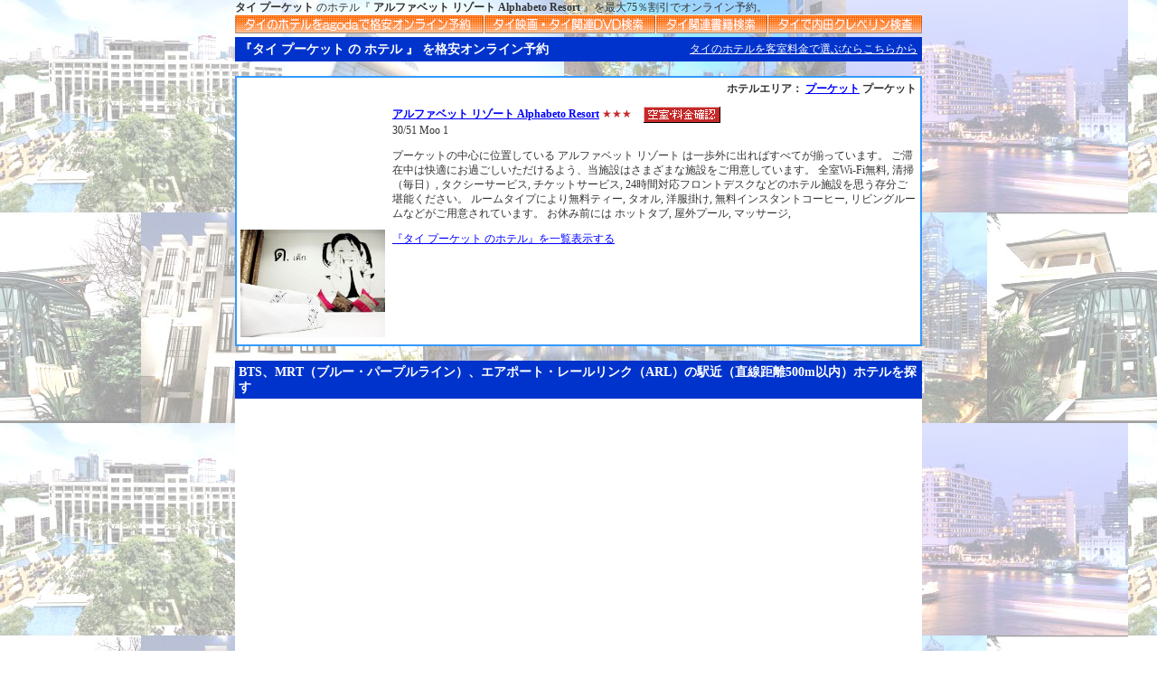

--- FILE ---
content_type: text/html; charset=UTF-8
request_url: https://hotel.amazingthailand.jp/index.html?ID=339529
body_size: 12284
content:
<!DOCTYPE HTML>
<html>
<head>
<BASE href="https://hotel.amazingthailand.jp/j-concierge/">
<meta charset="utf-8">
<META name="description" content="タイ プーケット プーケット のホテル『 アルファベット リゾート  Alphabeto Resort 』を割引価格でオンライン予約。24時間空室確認。即座に確定。">
<META name="keywords" content="アルファベット リゾート  Alphabeto Resort,ホテル予約,タイ,バンコク,チェンマイ,プーケット,パタヤ,旅行,観光,ロングステイ,予約,格安,低料金,安価">
<title>タイ宿ナビ『アルファベット リゾート  Alphabeto Resort』プーケット プーケットの ホテル | Hotel.AmazingThailand.jp</title>
<STYLE type="text/css">
<!--
.text10 {
	line-height: 140%;
	font-size: 10px;
	color: #333333;
}
.text12 {
	line-height: 140%;
	font-size: 12px;
	color: #333333;
}
.HotelClub {
	width: 760px;
	height: 500px;
	border: none;
}
.text121 {
	line-height: 140%;
	font-size: 12px;
	color: #333333;
}
.style1 {
	color: #FF0000;
	font-weight: bold;
}
.style3 {
	color: #0000FF;
	font-weight: bold;
}
.contents {
	width: 760px;
	margin: 0 auto;
}
-->
</STYLE>
<SCRIPT language="JavaScript" type="text/javascript">
<!--
function MM_preloadImages() { //v3.0
  var d=document; if(d.images){ if(!d.MM_p) d.MM_p=new Array();
    var i,j=d.MM_p.length,a=MM_preloadImages.arguments; for(i=0; i<a.length; i++)
    if (a[i].indexOf("#")!=0){ d.MM_p[j]=new Image; d.MM_p[j++].src=a[i];}}
}

function MM_swapImgRestore() { //v3.0
  var i,x,a=document.MM_sr; for(i=0;a&&i<a.length&&(x=a[i])&&x.oSrc;i++) x.src=x.oSrc;
}

function MM_findObj(n, d) { //v4.01
  var p,i,x;  if(!d) d=document; if((p=n.indexOf("?"))>0&&parent.frames.length) {
    d=parent.frames[n.substring(p+1)].document; n=n.substring(0,p);}
  if(!(x=d[n])&&d.all) x=d.all[n]; for (i=0;!x&&i<d.forms.length;i++) x=d.forms[i][n];
  for(i=0;!x&&d.layers&&i<d.layers.length;i++) x=MM_findObj(n,d.layers[i].document);
  if(!x && d.getElementById) x=d.getElementById(n); return x;
}

function MM_swapImage() { //v3.0
  var i,j=0,x,a=MM_swapImage.arguments; document.MM_sr=new Array; for(i=0;i<(a.length-2);i+=3)
   if ((x=MM_findObj(a[i]))!=null){document.MM_sr[j++]=x; if(!x.oSrc) x.oSrc=x.src; x.src=a[i+2];}
}
//-->
</SCRIPT>

<!-- Add the following three tags inside head -->
<meta itemprop="name" content="AmazingThailand.jp">
<meta itemprop="description" content="AmazingThailand.jpは、タイでのご旅行やビジネスにお役に立てるよう、タイ王国に関する様々な情報を収集・提供しているサイトです。">
<!-- Global site tag (gtag.js) - Google Analytics -->
<script async src="https://www.googletagmanager.com/gtag/js?id=UA-21871836-2"></script>
<script>
  window.dataLayer = window.dataLayer || [];
  function gtag(){dataLayer.push(arguments);}
  gtag('js', new Date());

  gtag('config', 'UA-21871836-2');
</script>
<script data-ad-client="ca-pub-5111175715125335" async src="https://pagead2.googlesyndication.com/pagead/js/adsbygoogle.js"></script>
</head>
<body bgcolor="#FFFFFF" text="#333333" link="#0000FF" vlink="#0099FF" alink="#33FFFF" leftmargin="0" topmargin="0" marginwidth="0" marginheight="0" background="https://hotel.amazingthailand.jp/j-concierge/images/hotel_bg.jpg">
<div class="contents">
  <DIV align="center" class="text12">
    <TABLE width="760" border="0" cellpadding="0" cellspacing="0" class="text12">
      <TR>
        <TD>          <strong>タイ プーケット </strong>のホテル『 <STRONG>アルファベット リゾート  Alphabeto Resort</STRONG> 』を最大75％割引でオンライン予約。
          </TD>
      </TR>
    </TABLE>
    <TABLE WIDTH=760 BORDER=0 CELLPADDING=0 CELLSPACING=0>
      <TR>
        <TD><A HREF="https://hotel.amazingthailand.jp/" title="タイ バンコク ホテル サービス・アパートメント 格安 予約" onMouseOver="MM_swapImage('Hotel','','/images/menu2006_01-over.gif',1)" onMouseOut="MM_swapImgRestore()"> <IMG SRC="/images/menu2006_01.gif" alt="タイ バンコク ホテル サービス・アパートメント 格安 予約" NAME="Hotel" HEIGHT=21 BORDER=0 id="Hotel"></A></TD>
        <TD><A HREF="https://dvd.amazingthailand.jp/" title="タイ映画 タイDVD＆ビデオ データベース" onMouseOver="MM_swapImage('Movie','','/images/menu2006_02-over.gif',1)" onMouseOut="MM_swapImgRestore()"> <IMG SRC="/images/menu2006_02.gif" alt="タイ映画 タイDVD＆ビデオを徹底的にかき集めてみました" NAME="Movie" HEIGHT=21 BORDER=0 id="Movie"></A></TD>
        <TD><A HREF="https://books.amazingthailand.jp/" title="タイ関連の本のデータベース：タイ文学 タイが舞台 タイ旅行ガイド タイ語会話" onMouseOver="MM_swapImage('Book','','/images/menu2006_03-over.gif',1)" onMouseOut="MM_swapImgRestore()"> <IMG SRC="/images/menu2006_03.gif" alt="タイ文学 タイが舞台の本 タイ関連の本 タイ旅行ガイド :: タイ観光・就職の前に必読！" NAME="Book" HEIGHT=21 BORDER=0 id="Book"></A></TD>
        <TD><A HREF="https://adc-japan.com/uk/" title="日本を代表する適性検査「内田クレペリン検査」がタイでもご利用いただけます" onMouseOver="MM_swapImage('UK','','/images/menu2006_04-over.gif',1)" onMouseOut="MM_swapImgRestore()"><IMG SRC="/images/menu2006_04.gif" alt="日本を代表する適性検査「内田クレペリン検査」がタイでもご利用いただけます" NAME="UK" HEIGHT=21 BORDER=0 id="UK"></A></TD>
      </TR>
    </TABLE>
        <TABLE width="760"  border="0" cellpadding="1" cellspacing="0" bgcolor="#0033CC">
      <TR>
        <TD><TABLE width="100%"  border="0" cellpadding="2" cellspacing="2">
            <TR>
              <TD align="left"><H3 style="display:inline;"><FONT color="#FFFFFF">『タイ
                  プーケット の ホテル                  』 を格安オンライン予約 </FONT></H3></TD>
              <TD align="right" class="text12"><A href="https://hotel.amazingthailand.jp/hotel.html"><FONT color="#FFFFFF">タイのホテルを客室料金で選ぶならこちらから</FONT></A></TD>
            </TR>
          </TABLE></TD>
      </TR>
    </TABLE>
    <BR>
        <TABLE width="760"  border="0" cellpadding="2" cellspacing="0" bgcolor="#3399FF">
      <TR>
        <TD><TABLE width="100%"  border="0" cellpadding="4" cellspacing="0" bgcolor="#FFFFFF" class="text12">
            <TR valign="top">
              <TD width="160" align="left"><A href="https://www.agoda.com/partners/partnersearch.aspx?hid=339529&cid=1512473" rel="nofollow" target="_blank" title="アルファベット リゾート  Alphabeto Resort の空室を確認して予約する"><IMG src="https://pix5.agoda.net/hotelimages/339/339529/339529_15011717330024666038.jpg?s=312x" alt="アルファベット リゾート  Alphabeto Resort" width="160" border="0"><BR>
                <IMG src="https://pix3.agoda.net/hotelimages/339/339529/339529_14040823580019009440.jpg?s=312x" alt="アルファベット リゾート  Alphabeto Resort" width="160" border="0"></A></TD>
              <TD align="left"><DIV align="right"><STRONG>ホテルエリア：
                                    <A href="https://hotel.amazingthailand.jp/index.html?city=16056">プーケット</A>
                  プーケット                  </STRONG></DIV>
                <P><STRONG><A href="https://www.agoda.com/partners/partnersearch.aspx?hid=339529&cid=1512473" rel="nofollow" target="_blank" title="アルファベット リゾート  Alphabeto Resort の空室を確認して予約する">アルファベット リゾート </A> <A href="https://www.agoda.com/partners/partnersearch.aspx?hid=339529&cid=1512473" rel="nofollow" target="_blank" title="アルファベット リゾート  Alphabeto Resort の空室を確認して予約する">Alphabeto Resort</A></STRONG> <FONT color="#C62929">
                  ★★★                  </FONT><A href="https://www.agoda.com/partners/partnersearch.aspx?hid=339529&cid=1512473" rel="nofollow" target="_blank"><IMG src="https://hotel.amazingthailand.jp/j-concierge/images/hotel_rate.gif" alt="タイ ホテル 格安 オンライン 予約" width="85" height="18" hspace="10" border="0" align="absmiddle"></A><BR>
                  30/51 Moo 1                 
                <P> プーケットの中心に位置している アルファベット リゾート は一歩外に出ればすべてが揃っています。 ご滞在中は快適にお過ごしいただけるよう、当施設はさまざまな施設をご用意しています。 全室Wi-Fi無料, 清掃（毎日）, タクシーサービス, チケットサービス, 24時間対応フロントデスクなどのホテル施設を思う存分ご堪能ください。 ルームタイプにより無料ティー, タオル, 洋服掛け, 無料インスタントコーヒー, リビングルームなどがご用意されています。 お休み前には ホットタブ, 屋外プール, マッサージ, </P>
                <P><A href="https://hotel.amazingthailand.jp/index.html?city=16056">『タイ
                  プーケット                  のホテル』を一覧表示する</A></P></TD>
            </TR>
          </TABLE></TD>
      </TR>
    </TABLE>
    <br>
            <table width="760" border="0" cellspacing="0" cellpadding="0" bgcolor="#FFFFFF">
      <tr>
        <td colspan="7" bgcolor="#0033CC"><TABLE  border="0" cellpadding="2" cellspacing="2">
            <TR>
              <TD><H3 style="display:inline;"><FONT color="#FFFFFF">BTS、MRT（ブルー・パープルライン）、エアポート・レールリンク（ARL）の駅近（直線距離500m以内）ホテルを探す</FONT></H3></TD>
            </TR>
          </TABLE></TD>
      </TR>
      <tr>
        <td colspan="7" align="center"><img id="image1" src="/images/bangkok-routemap2022.png" alt="バンコク地図 タイ電車路線マップ ： 高架鉄道 BTS 地下鉄 MRT スワンナプーム空港特急 エアポート・リンク" width="740" height="513" class=”scale-img”></TD>
      </TR>
      <tr>
        <td valign="top" nowrap bgcolor="#FFFFCC"><p><img src="https://hotel.amazingthailand.jp/j-concierge/images/bts.gif" alt="BTS スカイトレイン 高架鉄道 スクンビット線" width="16" height="16" align="absmiddle"><strong><font color="#FF0000">BTSスクンビット線</font></strong></p>
          <p>
            <img height=9 src="https://hotel.amazingthailand.jp/j-concierge/images/arrow.gif" width=12><a href="https://hotel.amazingthailand.jp/index.html?station=334" title="『タイ バンコク クーコット駅 周辺』のホテル">クーコット駅                        </a><br>
            <img height=9 src="https://hotel.amazingthailand.jp/j-concierge/images/arrow.gif" width=12><a href="https://hotel.amazingthailand.jp/index.html?station=333" title="『タイ バンコク イェークコーポーオー駅 周辺』のホテル">イェークコーポーオー駅                        </a><br>
            <img height=9 src="https://hotel.amazingthailand.jp/j-concierge/images/arrow.gif" width=12><a href="https://hotel.amazingthailand.jp/index.html?station=332" title="『タイ バンコク 空軍博物館駅 周辺』のホテル">空軍博物館駅                        </a><br>
            <img height=9 src="https://hotel.amazingthailand.jp/j-concierge/images/arrow.gif" width=12><a href="https://hotel.amazingthailand.jp/index.html?station=331" title="『タイ バンコク プーミポンアドゥンヤデート病院駅 周辺』のホテル">プーミポンアドゥンヤデート病院駅                        </a><br>
            <img height=9 src="https://hotel.amazingthailand.jp/j-concierge/images/arrow.gif" width=12><a href="https://hotel.amazingthailand.jp/index.html?station=330" title="『タイ バンコク サパーンマイ駅 周辺』のホテル">サパーンマイ駅            (8)            </a><br>
            <img height=9 src="https://hotel.amazingthailand.jp/j-concierge/images/arrow.gif" width=12><a href="https://hotel.amazingthailand.jp/index.html?station=329" title="『タイ バンコク サーイユット駅 周辺』のホテル">サーイユット駅            (5)            </a><br>
            <img height=9 src="https://hotel.amazingthailand.jp/j-concierge/images/arrow.gif" width=12><a href="https://hotel.amazingthailand.jp/index.html?station=328" title="『タイ バンコク パホンヨーティン59駅 周辺』のホテル">パホンヨーティン59駅                        </a><br>
            <img height=9 src="https://hotel.amazingthailand.jp/j-concierge/images/arrow.gif" width=12><a href="https://hotel.amazingthailand.jp/index.html?station=327" title="『タイ バンコク ワットプラシーマハタート駅 周辺』のホテル">ワットプラシーマハタート駅                        </a><br>
            <img height=9 src="https://hotel.amazingthailand.jp/j-concierge/images/arrow.gif" width=12><a href="https://hotel.amazingthailand.jp/index.html?station=326" title="『タイ バンコク 第11歩兵連隊駅 周辺』のホテル">第11歩兵連隊駅            (1)            </a><br>
            <img height=9 src="https://hotel.amazingthailand.jp/j-concierge/images/arrow.gif" width=12><a href="https://hotel.amazingthailand.jp/index.html?station=325" title="『タイ バンコク バーンブア駅 周辺』のホテル">バーンブア駅            (2)            </a><br>
            <img height=9 src="https://hotel.amazingthailand.jp/j-concierge/images/arrow.gif" width=12><a href="https://hotel.amazingthailand.jp/index.html?station=324" title="『タイ バンコク 森林局駅 周辺』のホテル">森林局駅            (1)            </a><br>
            <img height=9 src="https://hotel.amazingthailand.jp/j-concierge/images/arrow.gif" width=12><a href="https://hotel.amazingthailand.jp/index.html?station=323" title="『タイ バンコク カセサート大学駅 周辺』のホテル">カセサート大学駅            (2)            </a><br>
            <img height=9 src="https://hotel.amazingthailand.jp/j-concierge/images/arrow.gif" width=12><a href="https://hotel.amazingthailand.jp/index.html?station=322" title="『タイ バンコク セーナーニコム駅 周辺』のホテル">セーナーニコム駅            (3)            </a><br>
            <img height=9 src="https://hotel.amazingthailand.jp/j-concierge/images/arrow.gif" width=12><a href="https://hotel.amazingthailand.jp/index.html?station=321" title="『タイ バンコク ラチャヨーティン駅 周辺』のホテル">ラチャヨーティン駅            (5)            </a><br>
            <img height=9 src="https://hotel.amazingthailand.jp/j-concierge/images/arrow.gif" width=12><a href="https://hotel.amazingthailand.jp/index.html?station=320" title="『タイ バンコク パホンヨーティン24駅 周辺』のホテル">パホンヨーティン24駅            (8)            </a><br>
            <img height=9 src="https://hotel.amazingthailand.jp/j-concierge/images/arrow.gif" width=12><a href="https://hotel.amazingthailand.jp/index.html?station=319" title="『タイ バンコク ハーイェーク・ラプラオ駅 周辺』のホテル">ハーイェーク・ラプラオ駅            (3)            </a><br>
          <img height=9 src="https://hotel.amazingthailand.jp/j-concierge/images/arrow.gif" width=12><a href="https://hotel.amazingthailand.jp/index.html?station=1" title="『タイ バンコク  周辺』のホテル">モーチット駅
            (10)            <img src="https://hotel.amazingthailand.jp/j-concierge/images/mrt-s.gif" alt="MRT 地下鉄 チャルーム・ラッチャモンコン線" width="29" height="12" border="0" align="absmiddle"></a>乗り換え<br>
            <img height=9 src="https://hotel.amazingthailand.jp/j-concierge/images/arrow.gif" width=12><a href="https://hotel.amazingthailand.jp/index.html?station=2" title="『タイ バンコク サパーンクワーイ駅 周辺』のホテル">サパーンクワーイ駅
            (27)            </a><br>
            <img height=9 src="https://hotel.amazingthailand.jp/j-concierge/images/arrow.gif" width=12><a href="https://hotel.amazingthailand.jp/index.html?station=4" title="『タイ バンコク アーリー駅 周辺』のホテル">アーリー駅
            (15)            </a><br>
            <img height=9 src="https://hotel.amazingthailand.jp/j-concierge/images/arrow.gif" width=12><a href="https://hotel.amazingthailand.jp/index.html?station=5" title="『タイ バンコク サナームパオ駅 周辺』のホテル">サナームパオ駅
            (15)            </a><br>
            <img height=9 src="https://hotel.amazingthailand.jp/j-concierge/images/arrow.gif" width=12><a href="https://hotel.amazingthailand.jp/index.html?station=6" title="『タイ バンコク ビクトリーモニュメント駅 周辺』のホテル">ビクトリーモニュメント駅
            (13)            </a><br>
            <img height=9 src="https://hotel.amazingthailand.jp/j-concierge/images/arrow.gif" width=12><a href="https://hotel.amazingthailand.jp/index.html?station=7" title="『タイ バンコク パヤータイ駅 周辺』のホテル">パヤータイ駅
            (37)            </a><br>
            <img height=9 src="https://hotel.amazingthailand.jp/j-concierge/images/arrow.gif" width=12><a href="https://hotel.amazingthailand.jp/index.html?station=8" title="『タイ バンコク ラーチャテーウィー駅 周辺』のホテル">ラーチャテーウィー駅
            (56)            </a><br>
            <img height=9 src="https://hotel.amazingthailand.jp/j-concierge/images/arrow.gif" width=12><a href="https://hotel.amazingthailand.jp/index.html?station=9" title="『タイ バンコク サイアム駅 周辺』のホテル">サヤーム駅
            (3)            </a><img src="https://hotel.amazingthailand.jp/j-concierge/images/bts-s.gif" alt="BTS スカイトレイン 高架鉄道 シーロム線" width="12" height="12" border="0" align="absmiddle">乗り換え<br>
            <img height=9 src="https://hotel.amazingthailand.jp/j-concierge/images/arrow.gif" width=12><a href="https://hotel.amazingthailand.jp/index.html?station=10" title="『タイ バンコク チットロム駅 周辺』のホテル">チットロム駅
            (20)            </a><br>
            <img height=9 src="https://hotel.amazingthailand.jp/j-concierge/images/arrow.gif" width=12><a href="https://hotel.amazingthailand.jp/index.html?station=11" title="『タイ バンコク プルンチット駅 周辺』のホテル">プルンチット駅
            (51)            </a><br>
            <img height=9 src="https://hotel.amazingthailand.jp/j-concierge/images/arrow.gif" width=12><a href="https://hotel.amazingthailand.jp/index.html?station=12" title="『タイ バンコク ナナ駅 周辺』のホテル">ナーナー駅
            (186)            </a><br>
            <img height=9 src="https://hotel.amazingthailand.jp/j-concierge/images/arrow.gif" width=12><a href="https://hotel.amazingthailand.jp/index.html?station=13" title="『タイ バンコク アソーク駅 周辺』のホテル">アソーク駅
            (124)            </a><img src="https://hotel.amazingthailand.jp/j-concierge/images/mrt-s.gif" alt="MRT 地下鉄 チャルーム・ラッチャモンコン線" width="29" height="12" border="0" align="absmiddle" title="『タイ バンコク  周辺』のホテル">乗り換え<br>
            <img height=9 src="https://hotel.amazingthailand.jp/j-concierge/images/arrow.gif" width=12><a href="https://hotel.amazingthailand.jp/index.html?station=14" title="『タイ バンコク プロンポン駅 周辺』のホテル">プローンポン駅
            (50)            </a><br>
            <img height=9 src="https://hotel.amazingthailand.jp/j-concierge/images/arrow.gif" width=12><a href="https://hotel.amazingthailand.jp/index.html?station=15" title="『タイ バンコク トーンロー駅 周辺』のホテル">トーンロー駅
            (40)            </a><br>
            <img height=9 src="https://hotel.amazingthailand.jp/j-concierge/images/arrow.gif" width=12><a href="https://hotel.amazingthailand.jp/index.html?station=16" title="『タイ バンコク エカマイ駅 周辺』のホテル">エーカマイ駅
            (32)            </a><br>
            <img height=9 src="https://hotel.amazingthailand.jp/j-concierge/images/arrow.gif" width=12><a href="https://hotel.amazingthailand.jp/index.html?station=17" title="『タイ バンコク プラカノン駅 周辺』のホテル">プラカノン駅
            (32)            </a><br>
            <img height=9 src="https://hotel.amazingthailand.jp/j-concierge/images/arrow.gif" width=12><a href="https://hotel.amazingthailand.jp/index.html?station=18" title="『タイ バンコク オンヌット駅 周辺』のホテル">オーンヌット駅
            (40)            </a><br>
            <img src="https://hotel.amazingthailand.jp/j-concierge/images/arrow.gif" alt="バンコク 高架鉄道 BTSスクンビット線" width=12 height=9><a href="https://hotel.amazingthailand.jp/index.html?station=301" title="『タイ バンコク バーンチャーク駅 周辺』のホテル">バーンチャーク駅
            (14)            </a> <br>
            <img src="https://hotel.amazingthailand.jp/j-concierge/images/arrow.gif" alt="バンコク 高架鉄道 BTSスクンビット線" width=12 height=9><a href="https://hotel.amazingthailand.jp/index.html?station=302" title="『タイ バンコク プンナウィティ駅 周辺』のホテル">プンナウィティ駅
            (16)            </a> <br>
            <img src="https://hotel.amazingthailand.jp/j-concierge/images/arrow.gif" alt="バンコク 高架鉄道 BTSスクンビット線" width=12 height=9><a href="https://hotel.amazingthailand.jp/index.html?station=303" title="『タイ バンコク ウドムスック駅 周辺』のホテル">ウドムスック駅
            (20)            </a><br>
            <img src="https://hotel.amazingthailand.jp/j-concierge/images/arrow.gif" alt="バンコク 高架鉄道 BTSスクンビット線" width=12 height=9><a href="https://hotel.amazingthailand.jp/index.html?station=304" title="『タイ バンコク バーンナー駅 周辺』のホテル">バーンナー駅
            (9)            </a><br>
            <img src="https://hotel.amazingthailand.jp/j-concierge/images/arrow.gif" alt="バンコク 高架鉄道 BTSスクンビット線" width=12 height=9><a href="https://hotel.amazingthailand.jp/index.html?station=305" title="『タイ バンコク ベーリン駅 周辺』のホテル">ベーリン駅
            (7)            </a><br>
            <img src="https://hotel.amazingthailand.jp/j-concierge/images/arrow.gif" alt="バンコク 高架鉄道 BTSスクンビット線" width=12 height=9><a href="https://hotel.amazingthailand.jp/index.html?station=306" title="『タイ バンコク ベーリン駅 周辺』のホテル">サムローン駅
            (1)            </a><br>
            <img height=9 src="https://hotel.amazingthailand.jp/j-concierge/images/arrow.gif" width=12><a href="https://hotel.amazingthailand.jp/index.html?station=307" title="『タイ バンコク プージャオ駅 周辺』のホテル">プージャオ駅            (10)            </a><br>
            <img height=9 src="https://hotel.amazingthailand.jp/j-concierge/images/arrow.gif" width=12><a href="https://hotel.amazingthailand.jp/index.html?station=308" title="『タイ バンコク チャーン・エラワン駅 周辺』のホテル">チャーン・エラワン駅            (2)            </a><br>
            <img height=9 src="https://hotel.amazingthailand.jp/j-concierge/images/arrow.gif" width=12><a href="https://hotel.amazingthailand.jp/index.html?station=309" title="『タイ バンコク ロングリアンナーイルーア駅 周辺』のホテル">ロングリアンナーイルーア駅            (13)            </a><br>
            <img height=9 src="https://hotel.amazingthailand.jp/j-concierge/images/arrow.gif" width=12><a href="https://hotel.amazingthailand.jp/index.html?station=310" title="『タイ バンコク パークナーム駅 周辺』のホテル">パークナーム駅            (10)            </a><br>
            <img height=9 src="https://hotel.amazingthailand.jp/j-concierge/images/arrow.gif" width=12><a href="https://hotel.amazingthailand.jp/index.html?station=311" title="『タイ バンコク シーナカリン駅 周辺』のホテル">シーナカリン駅                        </a><br>
            <img height=9 src="https://hotel.amazingthailand.jp/j-concierge/images/arrow.gif" width=12><a href="https://hotel.amazingthailand.jp/index.html?station=312" title="『タイ バンコク プレークサー駅 周辺』のホテル">プレークサー駅                        </a><br>
            <img height=9 src="https://hotel.amazingthailand.jp/j-concierge/images/arrow.gif" width=12><a href="https://hotel.amazingthailand.jp/index.html?station=313" title="『タイ バンコク サーイルワット駅 周辺』のホテル">サーイルワット駅                        </a><br>
        <img height=9 src="https://hotel.amazingthailand.jp/j-concierge/images/arrow.gif" width=12><a href="https://hotel.amazingthailand.jp/index.html?station=314" title="『タイ バンコク ケーハ駅 周辺』のホテル">ケーハ駅                        </a></p></td>
        <td width="10" valign="top">&nbsp;</td>
        <td valign="top" nowrap bgcolor="#FFFFCC"><P><img src="https://hotel.amazingthailand.jp/j-concierge/images/bts.gif" alt="BTS スカイトレイン 高架鉄道 シーロム線" width="16" height="16" align="absmiddle"><strong><font color="#FF0000">BTSシーロム線</font></strong></P>
          <p><img src="https://hotel.amazingthailand.jp/j-concierge/images/arrow.gif" alt="" width=12 height=9><a href="https://hotel.amazingthailand.jp/index.html?station=19" title="『タイ バンコク ナショナルスタジアム駅 周辺』のホテル">ナショナルスタジアム駅
            (24)            </a><br>
            <img src="https://hotel.amazingthailand.jp/j-concierge/images/arrow.gif" alt="" width=12 height=9><a href="https://hotel.amazingthailand.jp/index.html?station=9" title="『タイ バンコク サイアム駅 周辺』のホテル">サヤーム駅
              (3)              </a><img src="https://hotel.amazingthailand.jp/j-concierge/images/bts-s.gif" alt="BTS スカイトレイン 高架鉄道 スクンビット線" width="12" height="12" border="0" align="absmiddle">乗り換え<br>
            <img src="https://hotel.amazingthailand.jp/j-concierge/images/arrow.gif" alt="" width=12 height=9><a href="https://hotel.amazingthailand.jp/index.html?station=20" title="『タイ バンコク ラーチャダムリ駅 周辺』のホテル">ラーチャダムリ駅
              (16)              </a><br>
            <img src="https://hotel.amazingthailand.jp/j-concierge/images/arrow.gif" alt="" width=12 height=9><a href="https://hotel.amazingthailand.jp/index.html?station=21" title="『タイ バンコク サラデーン駅 周辺』のホテル">サラデーン駅
              (53)              </a><img src="https://hotel.amazingthailand.jp/j-concierge/images/mrt-s.gif" alt="MRT 地下鉄 チャルーム・ラッチャモンコン線" width="29" height="12" border="0" align="absmiddle">乗り換え<br>
            <img src="https://hotel.amazingthailand.jp/j-concierge/images/arrow.gif" alt="" width=12 height=9><a href="https://hotel.amazingthailand.jp/index.html?station=22" title="『タイ バンコク チョンノンシー駅 周辺』のホテル">チョンノンシー駅
              (48)              </a><img src="images/BRT_logo.gif" width="16" height="16" alt="BRT">乗り換え<br>
            <img src="https://hotel.amazingthailand.jp/j-concierge/images/arrow.gif" alt="" width=12 height=9><a href="https://hotel.amazingthailand.jp/index.html?station=23" title="『タイ バンコク セントルイス駅 周辺』のホテル">セントルイス駅
              (33)              </a><br>
            <img src="https://hotel.amazingthailand.jp/j-concierge/images/arrow.gif" alt="" width=12 height=9><a href="https://hotel.amazingthailand.jp/index.html?station=24" title="『タイ バンコク スラサック駅 周辺』のホテル">スラサック駅
              (27)              </a><br>
            <img src="https://hotel.amazingthailand.jp/j-concierge/images/arrow.gif" alt="" width=12 height=9><a href="https://hotel.amazingthailand.jp/index.html?station=25" title="『タイ バンコク サパーンタクシン駅 周辺』のホテル">サパーンタークシン駅
              (18)              </a><br>
            <img src="https://hotel.amazingthailand.jp/j-concierge/images/arrow.gif" alt="" width=12 height=9><a href="https://hotel.amazingthailand.jp/index.html?station=26" title="『タイ バンコク クルン・トンブリー駅 周辺』のホテル">クルントンブリー駅
              (40)              </a>ゴールドLINE乗り換え<br>
            <img src="https://hotel.amazingthailand.jp/j-concierge/images/arrow.gif" alt="" width=12 height=9><a href="https://hotel.amazingthailand.jp/index.html?station=27" title="『タイ バンコク ウォンウィアンヤイ駅 周辺』のホテル">ウォンウィアンヤイ駅
              (6)              </a><br>
            <img src="https://hotel.amazingthailand.jp/j-concierge/images/arrow.gif" alt="バンコク 高架鉄道 BTSシーロム線" width=12 height=9><a href="https://hotel.amazingthailand.jp/index.html?station=28" title="『タイ バンコク ポーニミット駅 周辺』のホテル">ポーニミット駅
              (3)              </a><br>
            <img src="https://hotel.amazingthailand.jp/j-concierge/images/arrow.gif" alt="バンコク 高架鉄道 BTSシーロム線" width=12 height=9><a href="https://hotel.amazingthailand.jp/index.html?station=29" title="『タイ バンコク タラートプルー駅 周辺』のホテル">タラートプルー駅
              (8)              </a><img src="images/BRT_logo.gif" width="16" height="16" alt="BRT">乗り換え<br>
            <img src="https://hotel.amazingthailand.jp/j-concierge/images/arrow.gif" alt="バンコク 高架鉄道 BTSシーロム線" width=12 height=9><a href="https://hotel.amazingthailand.jp/index.html?station=30">ウッターカート駅</a><a href="https://hotel.amazingthailand.jp/index.html?station=29" title="『タイ バンコク タラートプルー駅 周辺』のホテル">
              (1)              </a><br>
            <img src="https://hotel.amazingthailand.jp/j-concierge/images/arrow.gif" alt="バンコク 高架鉄道 BTSシーロム線" width=12 height=9><a href="https://hotel.amazingthailand.jp/index.html?station=31">バーンワー駅</a><a href="https://hotel.amazingthailand.jp/index.html?station=29" title="『タイ バンコク タラートプルー駅 周辺』のホテル">
              (2)            </a><img src="https://hotel.amazingthailand.jp/j-concierge/images/mrt-s.gif" alt="MRT 地下鉄 チャルーム・ラッチャモンコン線" width="29" height="12" border="0" align="absmiddle" title="『タイ バンコク  周辺』のホテル">乗り換え</p>
          <p><font color="#CC9900"><strong>ゴールドLINE</strong></font></p>
          <p>            <img height=9 src="https://hotel.amazingthailand.jp/j-concierge/images/arrow.gif" width=12><a href="https://hotel.amazingthailand.jp/index.html?station=601" title="『タイ バンコク クルントンブリ駅 周辺』のホテル">クルントンブリ駅            (41)            </a><img src="https://hotel.amazingthailand.jp/j-concierge/images/bts-s.gif" alt="BTS スカイトレイン 高架鉄道 スクンビット線" width="12" height="12" border="0" align="absmiddle">乗り換え<br>
            <img height=9 src="https://hotel.amazingthailand.jp/j-concierge/images/arrow.gif" width=12><a href="https://hotel.amazingthailand.jp/index.html?station=602" title="『タイ バンコク チャルーンナコーン駅 周辺』のホテル">チャルーンナコーン駅            (8)            </a><br>
            <img height=9 src="https://hotel.amazingthailand.jp/j-concierge/images/arrow.gif" width=12><a href="https://hotel.amazingthailand.jp/index.html?station=603" title="『タイ バンコク クローンサーン駅 周辺』のホテル">クローンサーン駅            (3)            </a><br>
</p>
          <P><img src="images/BRT_logo.gif" width="16" height="16" alt="BRT"><font color="#557733"><strong>BRT（バス・ラピッド・トランジット）</strong></font></P>
          <p> <img src="https://hotel.amazingthailand.jp/j-concierge/images/arrow.gif" alt="" width=12 height=9><a href="https://hotel.amazingthailand.jp/index.html?station=501" title="『タイ バンコク サートン停留所 周辺』のホテル">サートン停留所
            (39)            </a><img src="https://hotel.amazingthailand.jp/j-concierge/images/bts-s.gif" alt="BTS スカイトレイン 高架鉄道 スクンビット線" width="12" height="12" border="0" align="absmiddle">乗り換え<br>
            <img src="https://hotel.amazingthailand.jp/j-concierge/images/arrow.gif" alt="" width=12 height=9><a href="https://hotel.amazingthailand.jp/index.html?station=502" title="『タイ バンコク ソンクロタワー停留所 周辺』のホテル">ソンクロタワー停留所
              (22)              </a><br>
            <img src="https://hotel.amazingthailand.jp/j-concierge/images/arrow.gif" alt="" width=12 height=9><a href="https://hotel.amazingthailand.jp/index.html?station=503" title="『タイ バンコク テクニッククルンテープ停留所 周辺』のホテル">テクニッククルンテープ停留所
              (5)              </a><br>
            <img src="https://hotel.amazingthailand.jp/j-concierge/images/arrow.gif" alt="" width=12 height=9><a href="https://hotel.amazingthailand.jp/index.html?station=504" title="『タイ バンコク タノンチャン停留所 周辺』のホテル">タノンチャン停留所
              (5)              </a><br>
            <img src="https://hotel.amazingthailand.jp/j-concierge/images/arrow.gif" alt="" width=12 height=9><a href="https://hotel.amazingthailand.jp/index.html?station=505" title="『タイ バンコク ナラーラーム3停留所 周辺』のホテル">ナラーラーム3停留所
              (12)              </a><br>
            <img src="https://hotel.amazingthailand.jp/j-concierge/images/arrow.gif" alt="" width=12 height=9><a href="https://hotel.amazingthailand.jp/index.html?station=506" title="『タイ バンコク ワットダーン停留所 周辺』のホテル">ワットダーン停留所
              (1)              </a><br>
            <img src="https://hotel.amazingthailand.jp/j-concierge/images/arrow.gif" alt="" width=12 height=9><a href="https://hotel.amazingthailand.jp/index.html?station=507" title="『タイ バンコク ワットパリワー停留所 周辺』のホテル">ワットパリワー停留所
                            </a><br>
            <img src="https://hotel.amazingthailand.jp/j-concierge/images/arrow.gif" alt="" width=12 height=9><a href="https://hotel.amazingthailand.jp/index.html?station=508" title="『タイ バンコク ワットドークマイ停留所 周辺』のホテル">ワットドークマイ停留所
                            </a><br>
            <img src="https://hotel.amazingthailand.jp/j-concierge/images/arrow.gif" alt="" width=12 height=9><a href="https://hotel.amazingthailand.jp/index.html?station=509" title="『タイ バンコク ラーマ9世橋停留所 周辺』のホテル">ラーマ9世橋停留所
              (6)              </a><br>
            <img src="https://hotel.amazingthailand.jp/j-concierge/images/arrow.gif" alt="" width=12 height=9><a href="https://hotel.amazingthailand.jp/index.html?station=510" title="『タイ バンコク チャルーンラット停留所 周辺』のホテル">チャルーンラット停留所
              (1)              </a><br>
            <img src="https://hotel.amazingthailand.jp/j-concierge/images/arrow.gif" alt="" width=12 height=9><a href="https://hotel.amazingthailand.jp/index.html?station=511" title="『タイ バンコク ラーマ3世橋停留所 周辺』のホテル">ラーマ3世橋停留所
              (1)              </a><br>
            <img src="https://hotel.amazingthailand.jp/j-concierge/images/arrow.gif" alt="" width=12 height=9><a href="https://hotel.amazingthailand.jp/index.html?station=512" title="『タイ バンコク ラーチャプルック停留所 周辺』のホテル">ラーチャプルック停留所
              (8)        </a> <img src="https://hotel.amazingthailand.jp/j-concierge/images/bts-s.gif" alt="BTS スカイトレイン 高架鉄道 スクンビット線" width="12" height="12" border="0" align="absmiddle">乗り換え        </p>
          <p class="style1">エアポート・レール・リンク(ARL)</p>
        <p><img src="https://hotel.amazingthailand.jp/j-concierge/images/arrow.gif" alt="" width=12 height=9><a href="https://hotel.amazingthailand.jp/index.html?station=201" title="『タイ バンコク スワンナプーム駅 周辺』のホテル">スワンナプーム駅
                    </a><br>
          <img src="https://hotel.amazingthailand.jp/j-concierge/images/arrow.gif" alt="" width=12 height=9><a href="https://hotel.amazingthailand.jp/index.html?station=202" title="『タイ バンコク ラートクラバン駅 周辺』のホテル">ラートクラバン駅
                        </a><br>
          <img src="https://hotel.amazingthailand.jp/j-concierge/images/arrow.gif" alt="" width=12 height=9><a href="https://hotel.amazingthailand.jp/index.html?station=203" title="『タイ バンコク バーンタップチャーン駅 周辺』のホテル">バーンタップチャーン駅
                        </a><br>
          <img src="https://hotel.amazingthailand.jp/j-concierge/images/arrow.gif" alt="" width=12 height=9><a href="https://hotel.amazingthailand.jp/index.html?station=204" title="『タイ バンコク フアマーク駅 周辺』のホテル">フアマーク駅
            (5)            </a><br>
          <img src="https://hotel.amazingthailand.jp/j-concierge/images/arrow.gif" alt="" width=12 height=9><a href="https://hotel.amazingthailand.jp/index.html?station=205" title="『タイ バンコク ラームカムヘーン駅 周辺』のホテル">ラームカムヘーン駅
            (30)            </a><br>
          <img src="https://hotel.amazingthailand.jp/j-concierge/images/arrow.gif" alt="" width=12 height=9><a href="https://hotel.amazingthailand.jp/index.html?station=206" title="『タイ バンコク マッカサン駅 周辺』のホテル">マッカサン駅
            (25)            </a><img src="https://hotel.amazingthailand.jp/j-concierge/images/mrt-s.gif" alt="MRT 地下鉄 チャルーム・ラッチャモンコン線 ペッチャブリー駅" width="29" height="12" border="0" align="absmiddle">乗り換え<br>
          <img src="https://hotel.amazingthailand.jp/j-concierge/images/arrow.gif" alt="" width=12 height=9><a href="https://hotel.amazingthailand.jp/index.html?station=207" title="『タイ バンコク ラーチャプラロップ駅 周辺』のホテル">ラーチャプラーロップ駅
            (87)            </a><br>
          <img src="https://hotel.amazingthailand.jp/j-concierge/images/arrow.gif" alt="" width=12 height=9><a href="https://hotel.amazingthailand.jp/index.html?station=208" title="『タイ バンコク パヤータイ駅 周辺』のホテル">パヤータイ駅
            (64)        </a><img src="https://hotel.amazingthailand.jp/j-concierge/images/bts-s.gif" alt="BTS スカイトレイン 高架鉄道 スクンビット線 パヤータイ駅" width="12" height="12" border="0" align="absmiddle">乗り換え</p></td>
        <td width="10" valign="top">&nbsp;</td>
        <td valign="top" nowrap bgcolor="#FFFFCC"><P><img src="https://hotel.amazingthailand.jp/j-concierge/images/mrt.gif" alt="MRT 地下鉄 チャルーム・ラッチャモンコン線" width="38" height="16" align="absmiddle"><strong><font color="#0000FF">MRTブルーライン（地下鉄）</font></strong></P>
          <p><img src="https://hotel.amazingthailand.jp/j-concierge/images/arrow.gif" alt="" width=12 height=9><a href="https://hotel.amazingthailand.jp/index.html?station=100">タオプーン駅
            (5)            </a><img src="https://hotel.amazingthailand.jp/j-concierge/images/mrt-s.gif" alt="MRT 地下鉄 チャルーム・ラッチャモンコン線" width="29" height="12" border="0" align="absmiddle">乗り換え<br>
            <img src="https://hotel.amazingthailand.jp/j-concierge/images/arrow.gif" alt="" width=12 height=9><a href="https://hotel.amazingthailand.jp/index.html?station=101">バーンスー駅
                            </a> 国鉄乗り換え<br>
            <img src="https://hotel.amazingthailand.jp/j-concierge/images/arrow.gif" alt="" width=12 height=9><a href="https://hotel.amazingthailand.jp/index.html?station=102">カンペーンペット駅
              (7)              </a> <br>
            <img src="https://hotel.amazingthailand.jp/j-concierge/images/arrow.gif" alt="" width=12 height=9><a href="https://hotel.amazingthailand.jp/index.html?station=103" title="『タイ バンコク チャトゥチャック公園駅 周辺』のホテル">チャトゥチャックパーク駅
              (6)              </a><img src="https://hotel.amazingthailand.jp/j-concierge/images/bts-s.gif" alt="BTS スカイトレイン 高架鉄道 スクンビット線" width="12" height="12" border="0" align="absmiddle">乗り換え<br>
            <img src="https://hotel.amazingthailand.jp/j-concierge/images/arrow.gif" alt="" width=12 height=9><a href="https://hotel.amazingthailand.jp/index.html?station=104" title="『タイ バンコク パホンヨーティン駅 周辺』のホテル">パホンヨーティン駅
              (6)              </a><br>
            <img src="https://hotel.amazingthailand.jp/j-concierge/images/arrow.gif" alt="" width=12 height=9><a href="https://hotel.amazingthailand.jp/index.html?station=105" title="『タイ バンコク ラートプラオ駅 周辺』のホテル">ラートプラーオ駅
              (8)              </a><br>
            <img src="https://hotel.amazingthailand.jp/j-concierge/images/arrow.gif" alt="" width=12 height=9><a href="https://hotel.amazingthailand.jp/index.html?station=106" title="『タイ バンコク ラチャダピセーク駅 周辺』のホテル">ラチャダーピセーク駅
              (9)              </a><br>
            <img src="https://hotel.amazingthailand.jp/j-concierge/images/arrow.gif" alt="" width=12 height=9><a href="https://hotel.amazingthailand.jp/index.html?station=107" title="『タイ バンコク スティサーン駅 周辺』のホテル">スティサーン駅
              (18)              </a><br>
            <img src="https://hotel.amazingthailand.jp/j-concierge/images/arrow.gif" alt="" width=12 height=9><a href="https://hotel.amazingthailand.jp/index.html?station=108" title="『タイ バンコク フアイクワーン駅 周辺』のホテル">フアイクワーン駅
              (43)              </a><br>
            <img src="https://hotel.amazingthailand.jp/j-concierge/images/arrow.gif" alt="" width=12 height=9><a href="https://hotel.amazingthailand.jp/index.html?station=109" title="『タイ バンコク タイカルチャーセンター駅 周辺』のホテル">タイランドカルチュアルセンター駅
              (9)              </a><br>
            <img src="https://hotel.amazingthailand.jp/j-concierge/images/arrow.gif" alt="" width=12 height=9><a href="https://hotel.amazingthailand.jp/index.html?station=110" title="『タイ バンコク ラマ9世駅 周辺』のホテル">プララーム9駅
              (27)              </a><br>
            <img src="https://hotel.amazingthailand.jp/j-concierge/images/arrow.gif" alt="" width=12 height=9><a href="https://hotel.amazingthailand.jp/index.html?station=111" title="『タイ バンコク ペッチャブリー駅 周辺』のホテル">ペッチャブリー駅
              (13)              </a><br>
            <img src="https://hotel.amazingthailand.jp/j-concierge/images/arrow.gif" alt="" width=12 height=9><a href="https://hotel.amazingthailand.jp/index.html?station=112" title="『タイ バンコク スクンビット駅 周辺』のホテル">スクムウィット駅
              (116)              </a><img src="https://hotel.amazingthailand.jp/j-concierge/images/bts-s.gif" alt="BTS スカイトレイン 高架鉄道 スクンビット線" width="12" height="12" border="0" align="absmiddle">乗り換え<br>
            <img src="https://hotel.amazingthailand.jp/j-concierge/images/arrow.gif" alt="" width=12 height=9><a href="https://hotel.amazingthailand.jp/index.html?station=113" title="『タイ バンコク シリキットコンベンションセンター駅 周辺』のホテル">シリキットセンター駅
              (11)              </a><br>
            <img src="https://hotel.amazingthailand.jp/j-concierge/images/arrow.gif" alt="" width=12 height=9><a href="https://hotel.amazingthailand.jp/index.html?station=114" title="『タイ バンコク クロントゥーイ駅 周辺』のホテル">クロントゥーイ駅
              (1)              </a><br>
            <img src="https://hotel.amazingthailand.jp/j-concierge/images/arrow.gif" alt="" width=12 height=9><a href="https://hotel.amazingthailand.jp/index.html?station=115" title="『タイ バンコク ルンピニー駅 周辺』のホテル">ルンピニー駅
              (13)              </a><br>
            <img src="https://hotel.amazingthailand.jp/j-concierge/images/arrow.gif" alt="" width=12 height=9><a href="https://hotel.amazingthailand.jp/index.html?station=116" title="『タイ バンコク シーロム駅 周辺』のホテル">シーロム駅
              (27)              </a><img src="https://hotel.amazingthailand.jp/j-concierge/images/bts-s.gif" alt="BTS スカイトレイン 高架鉄道 シーロム線" width="12" height="12" border="0" align="absmiddle">乗り換え<br>
            <img src="https://hotel.amazingthailand.jp/j-concierge/images/arrow.gif" alt="" width=12 height=9><a href="https://hotel.amazingthailand.jp/index.html?station=117" title="『タイ バンコク サムヤーン駅 周辺』のホテル">サームヤーン駅
              (36)              </a><br>
            <img src="https://hotel.amazingthailand.jp/j-concierge/images/arrow.gif" alt="" width=12 height=9><a href="https://hotel.amazingthailand.jp/index.html?station=118" title="『タイ バンコク フアラムポーン駅 周辺』のホテル">フアラムポーン駅
              (14)              </a>国鉄乗り換え<br>
            <img src="https://hotel.amazingthailand.jp/j-concierge/images/arrow.gif" alt="" width=12 height=9><a href="https://hotel.amazingthailand.jp/index.html?station=119" title="『タイ バンコク ワットマンコン駅 周辺』のホテル">ワットマンコン駅
                            </a><br>
            <img src="https://hotel.amazingthailand.jp/j-concierge/images/arrow.gif" alt="" width=12 height=9><a href="https://hotel.amazingthailand.jp/index.html?station=120" title="『タイ バンコク サムヨード駅 周辺』のホテル">サムヨード駅
                            </a><br>
            <img src="https://hotel.amazingthailand.jp/j-concierge/images/arrow.gif" alt="" width=12 height=9><a href="https://hotel.amazingthailand.jp/index.html?station=121" title="『タイ バンコク サナームチャイ駅 周辺』のホテル">サナームチャイ駅
                            </a><br>
            <img src="https://hotel.amazingthailand.jp/j-concierge/images/arrow.gif" alt="" width=12 height=9><a href="https://hotel.amazingthailand.jp/index.html?station=122" title="『タイ バンコク イサラパープ駅 周辺』のホテル">イサラパープ駅
              (3)              </a><br>
            <img src="https://hotel.amazingthailand.jp/j-concierge/images/arrow.gif" alt="" width=12 height=9><a href="https://hotel.amazingthailand.jp/index.html?station=123" title="『タイ バンコク タープラ駅 周辺』のホテル">タープラ駅
              (13)              </a><br>
            <img src="https://hotel.amazingthailand.jp/j-concierge/images/arrow.gif" alt="" width=12 height=9><a href="https://hotel.amazingthailand.jp/index.html?station=124" title="『タイ バンコク バーンパイ駅 周辺』のホテル">バーンパイ駅
                            </a><br>
            <img src="https://hotel.amazingthailand.jp/j-concierge/images/arrow.gif" alt="" width=12 height=9><a href="https://hotel.amazingthailand.jp/index.html?station=125" title="『タイ バンコク バーンワー駅 周辺』のホテル">バーンワー駅
              (2)              </a><img src="https://hotel.amazingthailand.jp/j-concierge/images/bts-s.gif" alt="BTS スカイトレイン 高架鉄道 スクンビット線" width="12" height="12" border="0" align="absmiddle">乗り換え<br>
            <img src="https://hotel.amazingthailand.jp/j-concierge/images/arrow.gif" alt="" width=12 height=9><a href="https://hotel.amazingthailand.jp/index.html?station=126" title="『タイ バンコク ペチャカセム48駅 周辺』のホテル">ペチャカセム48駅
              (1)              </a><br>
            <img src="https://hotel.amazingthailand.jp/j-concierge/images/arrow.gif" alt="" width=12 height=9><a href="https://hotel.amazingthailand.jp/index.html?station=127" title="『タイ バンコク パーシーチャルン駅 周辺』のホテル">パーシーチャルン駅
              (1)              </a><br>
            <img src="https://hotel.amazingthailand.jp/j-concierge/images/arrow.gif" alt="" width=12 height=9><a href="https://hotel.amazingthailand.jp/index.html?station=128" title="『タイ バンコク バーンケー駅 周辺』のホテル">バーンケー駅
              (4)              </a><br>
            <img src="https://hotel.amazingthailand.jp/j-concierge/images/arrow.gif" alt="" width=12 height=9><a href="https://hotel.amazingthailand.jp/index.html?station=129" title="『タイ バンコク ラックソーン駅 周辺』のホテル">ラックソーン駅
              (13)              </a><br>
          </p>
          <p class="style1"><img src="https://hotel.amazingthailand.jp/j-concierge/images/mrt.gif" alt="MRT 地下鉄 チャルーム・ラッチャモンコン線" width="38" height="16" align="absmiddle"><strong><font color="#0000FF">MRTパープルライン</font></strong></p>
          <p> <img src="https://hotel.amazingthailand.jp/j-concierge/images/arrow.gif" alt="" width=12 height=9><a href="https://hotel.amazingthailand.jp/index.html?station=401" title="『タイ バンコク クローンバーンパイ駅 周辺』のホテル">クローンバーンパイ駅
            (2)            </a><br>
            <img src="https://hotel.amazingthailand.jp/j-concierge/images/arrow.gif" alt="" width=12 height=9><a href="https://hotel.amazingthailand.jp/index.html?station=402" title="『タイ バンコク タラートバーンヤイ駅 周辺』のホテル">タラートバーンヤイ駅
              (1)              </a><br>
            <img src="https://hotel.amazingthailand.jp/j-concierge/images/arrow.gif" alt="" width=12 height=9><a href="https://hotel.amazingthailand.jp/index.html?station=403" title="『タイ バンコク バーンヤイ三叉路駅 周辺』のホテル">バーンヤイ三叉路駅
              (1)              </a><br>
            <img src="https://hotel.amazingthailand.jp/j-concierge/images/arrow.gif" alt="" width=12 height=9><a href="https://hotel.amazingthailand.jp/index.html?station=404" title="『タイ バンコク バーンプルー駅 周辺』のホテル">バーンプルー駅
                            </a><br>
            <img src="https://hotel.amazingthailand.jp/j-concierge/images/arrow.gif" alt="" width=12 height=9><a href="https://hotel.amazingthailand.jp/index.html?station=405" title="『タイ バンコク バーンラックヤイ駅 周辺』のホテル">バーンラックヤイ駅
              (2)              </a><br>
            <img src="https://hotel.amazingthailand.jp/j-concierge/images/arrow.gif" alt="" width=12 height=9><a href="https://hotel.amazingthailand.jp/index.html?station=406" title="『タイ バンコク バーンラックノーイターイット駅 周辺』のホテル">バーンラックノーイターイット駅
                            </a><br>
            <img src="https://hotel.amazingthailand.jp/j-concierge/images/arrow.gif" alt="" width=12 height=9><a href="https://hotel.amazingthailand.jp/index.html?station=407" title="『タイ バンコク サイマー駅 周辺』のホテル">サイマー駅
              (2)              </a><br>
            <img src="https://hotel.amazingthailand.jp/j-concierge/images/arrow.gif" alt="" width=12 height=9><a href="https://hotel.amazingthailand.jp/index.html?station=408" title="『タイ バンコク プラナンクラオ橋駅 周辺』のホテル">プラナンクラオ橋駅
              (1)              </a><br>
            <img src="https://hotel.amazingthailand.jp/j-concierge/images/arrow.gif" alt="" width=12 height=9><a href="https://hotel.amazingthailand.jp/index.html?station=409" title="『タイ バンコク ノンタブリー交差点1駅 周辺』のホテル">ノンタブリー交差点1駅
                            </a><br>
            <img src="https://hotel.amazingthailand.jp/j-concierge/images/arrow.gif" alt="" width=12 height=9><a href="https://hotel.amazingthailand.jp/index.html?station=410" title="『タイ バンコク バーンクラソー駅 周辺』のホテル">バーンクラソー駅
              (3)              </a><br>
            <img src="https://hotel.amazingthailand.jp/j-concierge/images/arrow.gif" alt="" width=12 height=9><a href="https://hotel.amazingthailand.jp/index.html?station=411" title="『タイ バンコク ノンタブリーシビックセンター駅 周辺』のホテル">ノンタブリーシビックセンター駅
              (12)              </a><br>
            <img src="https://hotel.amazingthailand.jp/j-concierge/images/arrow.gif" alt="" width=12 height=9><a href="https://hotel.amazingthailand.jp/index.html?station=412" title="『タイ バンコク 保健省駅 周辺』のホテル">保健省駅
              (1)              </a><br>
            <img src="https://hotel.amazingthailand.jp/j-concierge/images/arrow.gif" alt="" width=12 height=9><a href="https://hotel.amazingthailand.jp/index.html?station=413" title="『タイ バンコク ティワーノン交差点駅 周辺』のホテル">ティワーノン交差点駅
              (2)              </a><br>
            <img src="https://hotel.amazingthailand.jp/j-concierge/images/arrow.gif" alt="" width=12 height=9><a href="https://hotel.amazingthailand.jp/index.html?station=414" title="『タイ バンコク ウォンサワン駅 周辺』のホテル">ウォンサワン駅
              (10)              </a><br>
            <img src="https://hotel.amazingthailand.jp/j-concierge/images/arrow.gif" alt="" width=12 height=9><a href="https://hotel.amazingthailand.jp/index.html?station=415" title="『タイ バンコク バーンソーン駅 周辺』のホテル">バーンソーン駅
              (19)              </a><br>
            <img src="https://hotel.amazingthailand.jp/j-concierge/images/arrow.gif" alt="" width=12 height=9><a href="https://hotel.amazingthailand.jp/index.html?station=416" title="『タイ バンコク タオプーン駅 周辺』のホテル">タオプーン駅
              (5)            </a><img src="https://hotel.amazingthailand.jp/j-concierge/images/mrt-s.gif" alt="MRT 地下鉄 チャルーム・ラッチャモンコン線" width="29" height="12" border="0" align="absmiddle">乗り換え</p></td>
      </TR>
    </TABLE>
    <BR>
    <TABLE width="760"  border="0" cellpadding="1" cellspacing="0" bgcolor="#0033CC">
      <TR>
        <TD><TABLE width="100%"  border="0" cellpadding="2" cellspacing="2">
            <TR>
              <TD align="left"><H3 style="display:inline;"><FONT color="#FFFFFF">タイのホテルを都市名で検索</FONT></H3></TD>
              <TD align="right" class="text12"><A href="https://hotel.amazingthailand.jp/hotel.html"><FONT color="#FFFFFF">タイのホテルを客室料金で選ぶならこちらから</FONT></A></TD>
            </TR>
          </TABLE></TD>
      </TR>
      <TR>
        <TD><TABLE width="100%" border="0" cellpadding="3" cellspacing="1" class="text12">
            <TR bgcolor="#FFFFFF">
              <TD nowrap bgcolor="#FFFFCC"><FONT color="#0033CC"><STRONG>どこに行きますか？</STRONG></FONT></TD>
              <TD><IMG src="https://hotel.amazingthailand.jp/j-concierge/images/arrow.gif" width="12" height="9">
                                <A href="https://hotel.amazingthailand.jp/thailand_hotel/bangkok/" title="『タイ バンコク』のホテル">バンコク</A>
                                <IMG src="https://hotel.amazingthailand.jp/j-concierge/images/arrow.gif" width="12" height="9">
                                <A href="https://hotel.amazingthailand.jp/thailand_hotel/chiang_mai/" title="『タイ チェンマイ』のホテル">チェンマイ</A>
                                <IMG src="https://hotel.amazingthailand.jp/j-concierge/images/arrow.gif" width="12" height="9">
                                <A href="https://hotel.amazingthailand.jp/thailand_hotel/phuket/" title="『タイ プーケット』のホテル">プーケット</A>
                                <IMG src="https://hotel.amazingthailand.jp/j-concierge/images/arrow.gif" width="12" height="9">
                                <A href="https://hotel.amazingthailand.jp/thailand_hotel/samui/" title="『タイ サムイ島』のホテル">サムイ島</A>
                                <IMG src="https://hotel.amazingthailand.jp/j-concierge/images/arrow.gif" width="12" height="9">
                                <A href="https://hotel.amazingthailand.jp/thailand_hotel/pattaya/" title="『タイ パタヤ』のホテル">パタヤー</A>
                                <IMG src="https://hotel.amazingthailand.jp/j-concierge/images/arrow.gif" width="12" height="9">
                                <A href="https://hotel.amazingthailand.jp/thailand_hotel/hua_hin_cha_am/" title="『タイ ホアヒン/チャアム』のホテル">フアヒン/チャアム</A>
                                <IMG src="https://hotel.amazingthailand.jp/j-concierge/images/arrow.gif" width="12" height="9">
                                <A href="https://hotel.amazingthailand.jp/thailand_hotel/cha_am/" title="『タイ チャアム』のホテル">チャアム</A>
                                <IMG src="https://hotel.amazingthailand.jp/j-concierge/images/arrow.gif" width="12" height="9">
                                <A href="https://hotel.amazingthailand.jp/thailand_hotel/ayutthaya/" title="『タイ アユタヤ』のホテル">アユタヤー</A>
                                <IMG src="https://hotel.amazingthailand.jp/j-concierge/images/arrow.gif" width="12" height="9">
                                <A href="https://hotel.amazingthailand.jp/thailand_hotel/sukhothai/" title="『タイ スコータイ』のホテル">スコータイ</A>
                                <IMG src="https://hotel.amazingthailand.jp/j-concierge/images/arrow.gif" width="12" height="9">
                                <A href="https://hotel.amazingthailand.jp/thailand_hotel/kanchanaburi/" title="『タイ カンチャナブリ』のホテル">カーンチャナブリー</A>
                                <IMG src="https://hotel.amazingthailand.jp/j-concierge/images/arrow.gif" width="12" height="9">
                                <A href="https://hotel.amazingthailand.jp/thailand_hotel/amphawa_samut_songkhram/" title="『タイ アンパワー（サムットソンクラーム県）』のホテル">アンパワー（サムットソンクラーム県）</A>
                                <IMG src="https://hotel.amazingthailand.jp/j-concierge/images/arrow.gif" width="12" height="9">
                                <A href="https://hotel.amazingthailand.jp/thailand_hotel/chiang_rai/" title="『タイ チェンライ』のホテル">チェンラーイ</A>
                                <IMG src="https://hotel.amazingthailand.jp/j-concierge/images/arrow.gif" width="12" height="9">
                                <A href="https://hotel.amazingthailand.jp/thailand_hotel/lampang/" title="『タイ ランパン』のホテル">ランパーン</A>
                                <IMG src="https://hotel.amazingthailand.jp/j-concierge/images/arrow.gif" width="12" height="9">
                                <A href="https://hotel.amazingthailand.jp/thailand_hotel/tak/" title="『タイ ターク』のホテル">ターク</A>
                                <IMG src="https://hotel.amazingthailand.jp/j-concierge/images/arrow.gif" width="12" height="9">
                                <A href="https://hotel.amazingthailand.jp/thailand_hotel/phitsanulok/" title="『タイ ピサヌローク』のホテル">ピサヌローク</A>
                                <IMG src="https://hotel.amazingthailand.jp/j-concierge/images/arrow.gif" width="12" height="9">
                                <A href="https://hotel.amazingthailand.jp/thailand_hotel/khon_kaen/" title="『タイ コンケーン』のホテル">コーンケーン</A>
                                <IMG src="https://hotel.amazingthailand.jp/j-concierge/images/arrow.gif" width="12" height="9">
                                <A href="https://hotel.amazingthailand.jp/thailand_hotel/khao_yai_nakhonratchasima/" title="『タイ カオヤイ（ナコンラチャシマ）』のホテル">カオヤイ（ナコーンラーチャシーマー県）</A>
                                <IMG src="https://hotel.amazingthailand.jp/j-concierge/images/arrow.gif" width="12" height="9">
                                <A href="https://hotel.amazingthailand.jp/thailand_hotel/chonburi/" title="『タイ チョンブリー』のホテル">チョンブリー・シーラチャー</A>
                                <IMG src="https://hotel.amazingthailand.jp/j-concierge/images/arrow.gif" width="12" height="9">
                                <A href="https://hotel.amazingthailand.jp/thailand_hotel/rayong/" title="『タイ ラヨーン』のホテル">ラヨーン</A>
                                <IMG src="https://hotel.amazingthailand.jp/j-concierge/images/arrow.gif" width="12" height="9">
                                <A href="https://hotel.amazingthailand.jp/thailand_hotel/koh_samet/" title="『タイ サメット島』のホテル">サメット島</A>
                                <IMG src="https://hotel.amazingthailand.jp/j-concierge/images/arrow.gif" width="12" height="9">
                                <A href="https://hotel.amazingthailand.jp/thailand_hotel/koh_chang_trad/" title="『タイ チャン島（トラート）』のホテル">チャーン島（トラート県）</A>
                                <IMG src="https://hotel.amazingthailand.jp/j-concierge/images/arrow.gif" width="12" height="9">
                                <A href="https://hotel.amazingthailand.jp/thailand_hotel/khao_lak_phang_nga/" title="『タイ カオラック（パンガー）』のホテル">カオラック（パンガー県）</A>
                                <IMG src="https://hotel.amazingthailand.jp/j-concierge/images/arrow.gif" width="12" height="9">
                                <A href="https://hotel.amazingthailand.jp/thailand_hotel/koh_lanta_krabi/" title="『タイ ランタ島（クラビ）』のホテル">ランター島（クラビー県）</A>
                                <IMG src="https://hotel.amazingthailand.jp/j-concierge/images/arrow.gif" width="12" height="9">
                                <A href="https://hotel.amazingthailand.jp/thailand_hotel/krabi/" title="『タイ クラビ』のホテル">クラビー</A>
                                <IMG src="https://hotel.amazingthailand.jp/j-concierge/images/arrow.gif" width="12" height="9">
                                <A href="https://hotel.amazingthailand.jp/thailand_hotel/koh_phi_phi_krabi/" title="『タイ ピピ島（クラビ）』のホテル">ピーピー島（クラビー県）</A>
                                <IMG src="https://hotel.amazingthailand.jp/j-concierge/images/arrow.gif" width="12" height="9">
                                <A href="https://hotel.amazingthailand.jp/thailand_hotel/trang/" title="『タイ トラン』のホテル">トラン</A>
                                <IMG src="https://hotel.amazingthailand.jp/j-concierge/images/arrow.gif" width="12" height="9">
                                <A href="https://hotel.amazingthailand.jp/thailand_hotel/hat_yai/" title="『タイ ハジャイ（ハットヤイ）』のホテル">ハジャイ（ハートヤイ）</A>
                                <IMG src="https://hotel.amazingthailand.jp/j-concierge/images/arrow.gif" width="12" height="9">
                                <A href="https://hotel.amazingthailand.jp/thailand_hotel/koh_tao_suratthani/" title="『タイ タオ島（スラタニ）』のホテル">タオ島（スラーターニー県）</A>
                                <IMG src="https://hotel.amazingthailand.jp/j-concierge/images/arrow.gif" width="12" height="9">
                                <A href="https://hotel.amazingthailand.jp/thailand_hotel/koh_phangan/" title="『タイ パンガン島』のホテル">パンガン島</A>
                                <IMG src="https://hotel.amazingthailand.jp/j-concierge/images/arrow.gif" width="12" height="9">
                                <A href="https://hotel.amazingthailand.jp/thailand_hotel/lopburi/" title="『タイ ロッブリー』のホテル">ロッブリー</A>
                                <IMG src="https://hotel.amazingthailand.jp/j-concierge/images/arrow.gif" width="12" height="9">
                                <A href="https://hotel.amazingthailand.jp/thailand_hotel/nakhonratchasima/" title="『タイ ナコンラチャシマ』のホテル">ナコーンラーチャシーマー</A>
                                <IMG src="https://hotel.amazingthailand.jp/j-concierge/images/arrow.gif" width="12" height="9">
                                <A href="https://hotel.amazingthailand.jp/thailand_hotel/surin/" title="『タイ スリン』のホテル">スリン</A>
                                <IMG src="https://hotel.amazingthailand.jp/j-concierge/images/arrow.gif" width="12" height="9">
                                <A href="https://hotel.amazingthailand.jp/thailand_hotel/saraburi/" title="『タイ サラブリ』のホテル">サラブリー</A>
                                <IMG src="https://hotel.amazingthailand.jp/j-concierge/images/arrow.gif" width="12" height="9">
                                <A href="https://hotel.amazingthailand.jp/thailand_hotel/nongkhai/" title="『タイ ノンカイ』のホテル">ノーンカーイ</A>
                                <IMG src="https://hotel.amazingthailand.jp/j-concierge/images/arrow.gif" width="12" height="9">
                                <A href="https://hotel.amazingthailand.jp/thailand_hotel/koh_lipe/" title="『タイ リペ島』のホテル">リペ島</A>
                                <IMG src="https://hotel.amazingthailand.jp/j-concierge/images/arrow.gif" width="12" height="9">
                                <A href="https://hotel.amazingthailand.jp/thailand_hotel/chiangkhan_loei/" title="『タイ チエンカーン（ルーイ）』のホテル">チエンカーン（ルーイ県）</A>
                </TD>
            </TR>
          </TABLE></TD>
      </TR>
    </TABLE>
    <br>
    <TABLE width="760"  border="0" cellpadding="1" cellspacing="0" bgcolor="#0033CC">
      <TR>
        <TD align="left"><TABLE  border="0" cellpadding="2" cellspacing="2">
            <TR>
              <TD><H3 style="display:inline;"><FONT color="#FFFFFF">タイからアジアめぐりはいかがですか</FONT></H3></TD>
            </TR>
          </TABLE></TD>
      </TR>
      <TR>
        <TD><TABLE width="100%"  border="0" cellpadding="2" cellspacing="2" bgcolor="#FFFFFF">
            <TR>
              <TD align="center"><TABLE width="749" border="1" cellpadding="3" cellspacing="0" class="text12">
                  <TR bgcolor="#FFFFEE">
                    <TH rowspan="5">東南アジアのホテル</TH>
                    <TD width="263" align="left"><A href="https://www.agoda.jp/asia/indonesia.html?cid=1512473" rel="nofollow" target="_blank">インドネシア</A> <a href="https://www.agoda.jp/asia/indonesia/jakarta.html?cid=1512473" rel="nofollow" target="_blank">ジャカルタ</a> <a href="https://www.agoda.jp/asia/indonesia/bali.html?cid=1512473" rel="nofollow" target="_blank">バリ島</a> <a href="https://www.agoda.jp/asia/indonesia/bandung.html?cid=1512473" rel="nofollow" target="_blank">バンドン</a> <a href="https://www.agoda.jp/asia/indonesia/yogyakarta.html?cid=1512473" rel="nofollow" target="_blank">ジョグジャカルタ</a> <a href="https://www.agoda.jp/asia/indonesia/surabaya.html?cid=1512473" rel="nofollow" target="_blank">スラバヤ</a> <a href="https://www.agoda.jp/asia/indonesia/lombok.html?cid=1512473" rel="nofollow" target="_blank">ロンボク</a> <a href="https://www.agoda.jp/asia/indonesia/batam_island_indonesia.html?cid=1512473" rel="nofollow" target="_blank">バタム島</a> <a href="https://www.agoda.jp/asia/indonesia/bintan_island_indonesia.html?cid=1512473" rel="nofollow" target="_blank">ビンタン島</a> <a href="https://www.agoda.jp/asia/indonesia/medan.html?cid=1512473" rel="nofollow" target="_blank">メダン</a> <a href="https://www.agoda.jp/asia/indonesia/semarang.html?cid=1512473" rel="nofollow" target="_blank">スマラン</a></TD>
                    <TD width="300" align="left" bgcolor="#FFFFCC"><A href="https://www.agoda.jp/asia/cambodia.html?cid=1512473" rel="nofollow" target="_blank">カンボジア</A> <a href="https://www.agoda.jp/asia/cambodia/siem_reap.html?cid=1512473" rel="nofollow" target="_blank">シェムリアップ</a> <a href="https://www.agoda.jp/asia/cambodia/phnom_penh.html?cid=1512473" rel="nofollow" target="_blank">プノンペン</a> <a href="https://www.agoda.jp/asia/cambodia/sihanoukville.html?cid=1512473" rel="nofollow" target="_blank">シアヌークビル</a> <a href="https://www.agoda.jp/asia/cambodia/kep.html?cid=1512473" rel="nofollow" target="_blank">ケップ</a> <a href="https://www.agoda.jp/asia/cambodia/battambang.html?cid=1512473" rel="nofollow" target="_blank">バッタンバン</a> <a href="https://www.agoda.jp/asia/cambodia/kampot.html?cid=1512473" rel="nofollow" target="_blank">カンポット</a> <a href="https://www.agoda.jp/asia/cambodia/koh_kong.html?cid=1512473" rel="nofollow" target="_blank">コー コン</a> <a href="https://www.agoda.jp/asia/cambodia/kompong_cham.html?cid=1512473" rel="nofollow" target="_blank">コンポンチャム</a> <a href="https://www.agoda.jp/asia/cambodia/kratie.html?cid=1512473" rel="nofollow" target="_blank">クラチエ</a> <a href="https://www.agoda.jp/asia/cambodia/poipet.html?cid=1512473" rel="nofollow" target="_blank">ポイペット</a></TD>
                  </TR>
                  <TR bgcolor="#FFFFCC">
                    <TD align="left"><A href="https://www.agoda.jp/asia/singapore.html?cid=1512473" rel="nofollow" target="_blank">シンガポール</A></TD>
                    <TD align="left" bgcolor="#FFFFEE"><A href="https://www.agoda.jp/asia/philippines.html?cid=1512473" rel="nofollow" target="_blank">フィリピン</A> <a href="https://www.agoda.jp/asia/philippines/manila.html?cid=1512473" rel="nofollow" target="_blank">マニラ</a> <a href="https://www.agoda.jp/asia/philippines/cebu.html?cid=1512473" rel="nofollow" target="_blank">セブ島</a> <a href="https://www.agoda.jp/asia/philippines/boracay_caticlan.html?cid=1512473" rel="nofollow" target="_blank">ボラカイ / カティクラン</a> <a href="https://www.agoda.jp/asia/philippines/palawan.html?cid=1512473" rel="nofollow" target="_blank">パラワン</a> <a href="https://www.agoda.jp/asia/philippines/bohol.html?cid=1512473" rel="nofollow" target="_blank">ボホール</a> <a href="https://www.agoda.jp/asia/philippines/davao.html?cid=1512473" rel="nofollow" target="_blank">ダバオ</a> <a href="https://www.agoda.jp/asia/philippines/tagaytay.html?cid=1512473" rel="nofollow" target="_blank">タガイタイ</a> <a href="https://www.agoda.jp/asia/philippines/angeles_clark.html?cid=1512473" rel="nofollow" target="_blank">アンヘレス / クラーク</a> <a href="https://www.agoda.jp/asia/philippines/baguio_banaue.html?cid=1512473" rel="nofollow" target="_blank">バギオ / バナウエ</a> <a href="https://www.agoda.jp/asia/philippines/puerto_galera_mindoro.html?cid=1512473" rel="nofollow" target="_blank">プエルトガレラ/ミンドロ</a></TD>
                  </TR>
                  <TR bgcolor="#FFFFEE">
                    <TD align="left"><A href="https://www.agoda.jp/asia/brunei_darussalam.html?cid=1512473" rel="nofollow" target="_blank">ブルネイ・ダルサラーム</A> <a href="https://www.agoda.jp/asia/brunei_darussalam/bandar_seri_begawan.html?cid=1512473" rel="nofollow" target="_blank">バンダル・スリ・ベガワン</a> <a href="https://www.agoda.jp/asia/brunei_darussalam/kuala_belait.html?cid=1512473" rel="nofollow" target="_blank">クアラ・ブライト</a></TD>
                    <TD align="left" bgcolor="#FFFFCC"><A href="https://www.agoda.jp/asia/vietnam.html?cid=1512473" rel="nofollow" target="_blank">ベトナム</A> <a href="https://www.agoda.jp/asia/vietnam/ho_chi_minh_city.html?cid=1512473" rel="nofollow" target="_blank">ホーチミン</a> <a href="https://www.agoda.jp/asia/vietnam/hanoi.html?cid=1512473" rel="nofollow" target="_blank">ハノイ</a> <a href="https://www.agoda.jp/asia/vietnam/hoi_an.html?cid=1512473" rel="nofollow" target="_blank">ホイアン</a> <a href="https://www.agoda.jp/asia/vietnam/nha_trang.html?cid=1512473" rel="nofollow" target="_blank">ニャチャン</a> <a href="https://www.agoda.jp/asia/vietnam/phan_thiet.html?cid=1512473" rel="nofollow" target="_blank">ファンティエット</a> <a href="https://www.agoda.jp/asia/vietnam/hue.html?cid=1512473" rel="nofollow" target="_blank">フエ</a> <a href="https://www.agoda.jp/asia/vietnam/dalat.html?cid=1512473" rel="nofollow" target="_blank">ダラット</a> <a href="https://www.agoda.jp/asia/vietnam/danang.html?cid=1512473" rel="nofollow" target="_blank">ダナン</a> <a href="https://www.agoda.jp/asia/vietnam/phu_quoc_island.html?cid=1512473" rel="nofollow" target="_blank">フーコック島</a> <a href="https://www.agoda.jp/asia/vietnam/vung_tau.html?cid=1512473" rel="nofollow" target="_blank">ブンタウ</a></TD>
                  </TR>
                  <TR bgcolor="#FFFFCC">
                    <TD align="left"><A href="https://www.agoda.jp/asia/malaysia.html?cid=1512473" rel="nofollow" target="_blank">マレーシア</A> <a href="https://www.agoda.jp/asia/malaysia/kuala_lumpur.html?cid=1512473" rel="nofollow" target="_blank">クアラルンプール</a> <a href="https://www.agoda.jp/asia/malaysia/penang.html?cid=1512473" rel="nofollow" target="_blank">ペナン</a> <a href="https://www.agoda.jp/asia/malaysia/kota_kinabalu.html?cid=1512473" rel="nofollow" target="_blank">コタキナバル</a> <a href="https://www.agoda.jp/asia/malaysia/langkawi.html?cid=1512473" rel="nofollow" target="_blank">ランカウイ</a> <a href="https://www.agoda.jp/asia/malaysia/malacca_melaka.html?cid=1512473" rel="nofollow" target="_blank">マラッカ</a> <a href="https://www.agoda.jp/asia/malaysia/johor_bahru.html?cid=1512473" rel="nofollow" target="_blank">ジョホールバール</a> <a href="https://www.agoda.jp/asia/malaysia/cameron_highlands.html?cid=1512473" rel="nofollow" target="_blank">キャメロンハイランド</a> <a href="https://www.agoda.jp/asia/malaysia/genting_highlands.html?cid=1512473" rel="nofollow" target="_blank">ゲンティンハイランド</a> <a href="https://www.agoda.jp/asia/malaysia/port_dickson.html?cid=1512473" rel="nofollow" target="_blank">ポート・ディクソン</a> <a href="https://www.agoda.jp/asia/malaysia/kuching.html?cid=1512473" rel="nofollow" target="_blank">クチン</a></TD>
                    <TD align="left" bgcolor="#FFFFEE"><A href="https://www.agoda.jp/asia/myanmar.html?cid=1512473" rel="nofollow" target="_blank">ミャンマー</A> <a href="https://www.agoda.jp/asia/myanmar/yangon.html?cid=1512473" rel="nofollow" target="_blank">ヤンゴン</a> <a href="https://www.agoda.jp/asia/myanmar/bagan.html?cid=1512473" rel="nofollow" target="_blank">バガン</a> <a href="https://www.agoda.jp/asia/myanmar/inle_lake.html?cid=1512473" rel="nofollow" target="_blank">インレー湖</a> <a href="https://www.agoda.jp/asia/myanmar/kawthoung_victoria_point.html?cid=1512473" rel="nofollow" target="_blank">コータウン/ビクトリアポイント</a> <a href="https://www.agoda.jp/asia/myanmar/mandalay.html?cid=1512473" rel="nofollow" target="_blank">マンダレー</a> <a href="https://www.agoda.jp/asia/myanmar/ngapali_beach.html?cid=1512473" rel="nofollow" target="_blank">ガパリビーチ</a> <a href="https://www.agoda.jp/asia/myanmar/toungoo.html?cid=1512473" rel="nofollow" target="_blank">タウングー</a></TD>
                  </TR>
                  <TR bgcolor="#FFFFEE">
                    <TD align="left"><A href="https://www.agoda.jp/asia/laos.html?cid=1512473" rel="nofollow" target="_blank">ラオス</A> <a href="https://www.agoda.jp/asia/laos/vientiane.html?cid=1512473" rel="nofollow" target="_blank">ビエンチャン</a> <a href="https://www.agoda.jp/asia/laos/luang_prabang.html?cid=1512473" rel="nofollow" target="_blank">ルアンプラバーン（ルアンパバーン）</a> <a href="https://www.agoda.jp/asia/laos/vang_vieng.html?cid=1512473" rel="nofollow" target="_blank">ヴァンヴィエン</a> <a href="https://www.agoda.jp/asia/laos/pakse.html?cid=1512473" rel="nofollow" target="_blank">パクセ</a> <a href="https://www.agoda.jp/asia/laos/champasak.html?cid=1512473" rel="nofollow" target="_blank">チャンパーサック</a> <a href="https://www.agoda.jp/asia/laos/xieng_khouang.html?cid=1512473" rel="nofollow" target="_blank">シエンクワン</a> <a href="https://www.agoda.jp/asia/laos/thakhek.html?cid=1512473" rel="nofollow" target="_blank">ターケーク</a> <a href="https://www.agoda.jp/asia/laos/muang_khong.html?cid=1512473" rel="nofollow" target="_blank">ムアン コーン</a> <a href="https://www.agoda.jp/asia/laos/pakxong.html?cid=1512473" rel="nofollow" target="_blank">パソン</a> <a href="https://www.agoda.jp/asia/laos/oudomxay.html?cid=1512473" rel="nofollow" target="_blank">ウドムサイ</a></TD>
                    <TD align="left" bgcolor="#FFFFCC">&nbsp;</TD>
                  </TR>
                  <TR bgcolor="#FFFFEE">
                    <TH width="160" rowspan="3" bgcolor="#FFFFCC">その他アジアのホテル</TH>
                    <TD align="left" bgcolor="#FFFFCC"><A href="https://www.agoda.jp/asia/china.html?cid=1512473" rel="nofollow" target="_blank">中国</A> <a href="https://www.agoda.jp/asia/china/shanghai.html?cid=1512473" rel="nofollow" target="_blank">上海（シャンハイ）</a> <a href="https://www.agoda.jp/asia/china/guangzhou.html?cid=1512473" rel="nofollow" target="_blank">広州（グァンヂョウ）</a> <a href="https://www.agoda.jp/asia/china/beijing.html?cid=1512473" rel="nofollow" target="_blank">北京（ペキン）</a> <a href="https://www.agoda.jp/asia/china/shenzhen.html?cid=1512473" rel="nofollow" target="_blank">深圳（シンセン）</a> <a href="https://www.agoda.jp/asia/china/hangzhou.html?cid=1512473" rel="nofollow" target="_blank">杭州（ハンヂョウ）</a> <a href="https://www.agoda.jp/asia/china/zhuhai.html?cid=1512473" rel="nofollow" target="_blank">珠海（ヂューハイ）</a> <a href="https://www.agoda.jp/asia/china/sanya.html?cid=1512473" rel="nofollow" target="_blank">三亜（サンヤー）</a> <a href="https://www.agoda.jp/asia/china/xian.html?cid=1512473" rel="nofollow" target="_blank">西安（シーアン）</a> <a href="https://www.agoda.jp/asia/china/xiamen.html?cid=1512473" rel="nofollow" target="_blank">厦門（アモイ）</a> <a href="https://www.agoda.jp/asia/china/chengdu.html?cid=1512473" rel="nofollow" target="_blank">成都（チョンドゥ）</a> <a href="https://www.agoda.jp/asia/hong_kong/hong_kong.html?cid=1512473" rel="nofollow" target="_blank">香港</a></TD>
                    <TD align="left" bgcolor="#FFFFEE"><a href="https://www.agoda.jp/asia/south_korea.html?cid=1512473" rel="nofollow" target="_blank">韓国</a> <a href="https://www.agoda.jp/asia/south_korea/seoul.html?cid=1512473" rel="nofollow" target="_blank">ソウル</a> <a href="https://www.agoda.jp/asia/south_korea/busan.html?cid=1512473" rel="nofollow" target="_blank">釜山（プサン）</a> <a href="https://www.agoda.jp/asia/south_korea/jeju_do.html?cid=1512473" rel="nofollow" target="_blank">済州島</a> <a href="https://www.agoda.jp/asia/south_korea/incheon.html?cid=1512473" rel="nofollow" target="_blank">仁川（インチョン）</a> <a href="https://www.agoda.jp/asia/south_korea/sokcho_si.html?cid=1512473" rel="nofollow" target="_blank">束草市（ソクチョ）</a> <a href="https://www.agoda.jp/asia/south_korea/gyeongju_si.html?cid=1512473" rel="nofollow" target="_blank">慶州市</a> <a href="https://www.agoda.jp/asia/south_korea/daegu.html?cid=1512473" rel="nofollow" target="_blank">大邱（デグ）</a> <a href="https://www.agoda.jp/asia/south_korea/jeonju_si.html?cid=1512473" rel="nofollow" target="_blank">全州市</a> <a href="https://www.agoda.jp/asia/south_korea/daejeon.html?cid=1512473" rel="nofollow" target="_blank">大田（テジョン）</a> <a href="https://www.agoda.jp/asia/south_korea/pyeongchang_gun.html?cid=1512473" rel="nofollow" target="_blank">平昌郡（ピョンチャン）</a></TD>
                  </TR>
                  <TR bgcolor="#FFFFCC">
                    <TD align="left" bgcolor="#FFFFEE"><A href="https://www.agoda.jp/asia/nepal.html?cid=1512473" rel="nofollow" target="_blank">ネパール</A> <a href="https://www.agoda.jp/asia/nepal/kathmandu.html?cid=1512473" rel="nofollow" target="_blank">カトマンズ</a> <a href="https://www.agoda.jp/asia/nepal/pokhara.html?cid=1512473" rel="nofollow" target="_blank">ポカラ</a> <a href="https://www.agoda.jp/asia/nepal/nagarkot.html?cid=1512473" rel="nofollow" target="_blank">ナガールコット</a> <a href="https://www.agoda.jp/asia/nepal/chitwan_national_park.html?cid=1512473" rel="nofollow" target="_blank">チトワン国立公園</a> <a href="https://www.agoda.jp/asia/nepal/bhaktapur.html?cid=1512473" rel="nofollow" target="_blank">バクタプル</a> <a href="https://www.agoda.jp/asia/nepal/lumbini.html?cid=1512473" rel="nofollow" target="_blank">ルンビニ</a> <a href="https://www.agoda.jp/asia/nepal/patan.html?cid=1512473" rel="nofollow" target="_blank">パタン</a> <a href="https://www.agoda.jp/asia/nepal/dhulikhel.html?cid=1512473" rel="nofollow" target="_blank">デュリケル</a> <a href="https://www.agoda.jp/asia/nepal/palpa.html?cid=1512473" rel="nofollow" target="_blank">パルパ</a> <a href="https://www.agoda.jp/asia/nepal/bardia.html?cid=1512473" rel="nofollow" target="_blank">バルディア</a></TD>
                    <TD align="left" bgcolor="#FFFFCC"><A href="https://www.agoda.jp/asia/india.html?cid=1512473" rel="nofollow" target="_blank">インド</A> <a href="https://www.agoda.jp/asia/india/new_delhi_and_ncr.html?cid=1512473" rel="nofollow" target="_blank">ニューデリー&amp;NCR（  グルガオン、ノイダ、ガズィアバード、ファリダバード  ）</a> <a href="https://www.agoda.jp/asia/india/mumbai.html?cid=1512473" rel="nofollow" target="_blank">ムンバイ</a> <a href="https://www.agoda.jp/asia/india/goa.html?cid=1512473" rel="nofollow" target="_blank">ゴア</a> <a href="https://www.agoda.jp/asia/india/chennai.html?cid=1512473" rel="nofollow" target="_blank">チェンナイ</a> <a href="https://www.agoda.jp/asia/india/bengaluru_bangalore.html?cid=1512473" rel="nofollow" target="_blank">バンガルール/バンガロール</a> <a href="https://www.agoda.jp/asia/india/agra.html?cid=1512473" rel="nofollow" target="_blank">アグラ</a> <a href="https://www.agoda.jp/asia/india/jaipur.html?cid=1512473" rel="nofollow" target="_blank">ジャイプール</a> <a href="https://www.agoda.jp/asia/india/kolkata_calcutta.html?cid=1512473" rel="nofollow" target="_blank">コルカタ/カルカッタ</a> <a href="https://www.agoda.jp/asia/india/varanasi.html?cid=1512473" rel="nofollow" target="_blank">バラナシ</a> <a href="https://www.agoda.jp/asia/india/kochi_cochin.html?cid=1512473" rel="nofollow" target="_blank">コーチン</a></TD>
                  </TR>
                  <TR bgcolor="#FFFFEE">
                    <TD align="left" bgcolor="#FFFFCC"><span class="bigboldb3"><A href="https://www.agoda.jp/asia/sri_lanka.html?cid=1512473" rel="nofollow" target="_blank">スリランカ</A> <a href="https://www.agoda.jp/asia/sri_lanka/colombo.html?cid=1512473" rel="nofollow" target="_blank">コロンボ</a> <a href="https://www.agoda.jp/asia/sri_lanka/galle_unawatuna.html?cid=1512473" rel="nofollow" target="_blank">ガレ/ウナワトゥナ</a> <a href="https://www.agoda.jp/asia/sri_lanka/negombo.html?cid=1512473" rel="nofollow" target="_blank">ネゴンボ</a> <a href="https://www.agoda.jp/asia/sri_lanka/kandy.html?cid=1512473" rel="nofollow" target="_blank">キャンディ</a> <a href="https://www.agoda.jp/asia/sri_lanka/sigiriya_dambulla.html?cid=1512473" rel="nofollow" target="_blank">シーギリヤ / ダンプッラ</a> <a href="https://www.agoda.jp/asia/sri_lanka/nuwara_eliya_bandarawela.html?cid=1512473" rel="nofollow" target="_blank">ヌワラ エリヤ/バンダラウェラ</a> <a href="https://www.agoda.jp/asia/sri_lanka/kalutara_bentota.html?cid=1512473" rel="nofollow" target="_blank">カルタラ ベントタ</a> <a href="https://www.agoda.jp/asia/sri_lanka/yala.html?cid=1512473" rel="nofollow" target="_blank">ヤラ</a> <a href="https://www.agoda.jp/asia/sri_lanka/trincomalee.html?cid=1512473" rel="nofollow" target="_blank">トリンコマリー</a> <a href="https://www.agoda.jp/asia/sri_lanka/anuradhapura.html?cid=1512473" rel="nofollow" target="_blank">アヌラダプラ</a></span></TD>
                    <TD align="left" bgcolor="#FFFFEE"><A href="https://www.agoda.jp/asia/maldives.html?cid=1512473" rel="nofollow" target="_blank">モルディブ</A></TD>
                  </TR>
                  <TR bgcolor="#FFFFEE">
                    <TH>中東のホテル</TH>
                    <TD colspan="2" align="left"><a href="https://www.agoda.jp/middle_east/united_arab_emirates.html?cid=1512473" rel="nofollow" target="_blank">アラブ首長国連邦</a> <a href="https://www.agoda.jp/middle_east/yemen.html?cid=1512473" rel="nofollow" target="_blank">イエメン</a> <a href="https://www.agoda.jp/middle_east/israel.html?cid=1512473" rel="nofollow" target="_blank">イスラエル</a> <a href="https://www.agoda.jp/middle_east/oman.html?cid=1512473" rel="nofollow" target="_blank">オマーン</a> <a href="https://www.agoda.jp/middle_east/qatar.html?cid=1512473" rel="nofollow" target="_blank">カタール</a> <a href="https://www.agoda.jp/middle_east/kuwait.html?cid=1512473" rel="nofollow" target="_blank">クウェート</a> <a href="https://www.agoda.jp/middle_east/saudi_arabia.html?cid=1512473" rel="nofollow" target="_blank">サウジアラビア</a> <a href="https://www.agoda.jp/middle_east/bahrain.html?cid=1512473" rel="nofollow" target="_blank">バーレーン</a> <a href="https://www.agoda.jp/middle_east/jordan.html?cid=1512473" rel="nofollow" target="_blank">ヨルダン</a></TD>
                  </TR>
                </TABLE></TD>
            </TR>
          </TABLE></TD>
      </TR>
    </TABLE>
    <BR>
    <TABLE width="760"  border="0" cellpadding="1" cellspacing="0" bgcolor="#0033CC">
      <TR>
        <TD><TABLE width="100%"  border="0" cellpadding="2" cellspacing="2">
            <TR>
              <TD align="left"><H3 style="display:inline;"><FONT color="#FFFFFF">『タイ のホテル』 を格安オンライン予約 </FONT></H3></TD>
              <TD align="right" class="text12"><A href="https://hotel.amazingthailand.jp/hotel.html"><FONT color="#FFFFFF">タイのホテルを客室料金で選ぶならこちらから</FONT></A></TD>
            </TR>
          </TABLE></TD>
      </TR>
    </TABLE>
    <BR>
    <TABLE width=760 border=0 cellpadding=0 cellspacing=0>
      <TR>
        <TD><A HREF="https://hotel.amazingthailand.jp/" title="タイ バンコク ホテル サービス・アパートメント 格安 予約" onMouseOver="MM_swapImage('Hotel1','','/images/menu2006_01-over.gif',1)" onMouseOut="MM_swapImgRestore()"> <IMG SRC="/images/menu2006_01.gif" alt="タイ バンコク ホテル サービス・アパートメント 格安 予約" NAME="Hotel1" HEIGHT=21 BORDER=0 id="Hotel1"></A></TD>
        <TD><A HREF="https://dvd.amazingthailand.jp/" title="タイ映画 タイDVD＆ビデオ データベース" onMouseOver="MM_swapImage('Movie1','','/images/menu2006_02-over.gif',1)" onMouseOut="MM_swapImgRestore()"> <IMG SRC="/images/menu2006_02.gif" alt="タイ映画 タイDVD＆ビデオを徹底的にかき集めてみました" NAME="Movie1" HEIGHT=21 BORDER=0 id="Movie1"></A></TD>
        <TD><A HREF="https://books.amazingthailand.jp/" title="タイ関連の本のデータベース：タイ文学 タイが舞台 タイ旅行ガイド タイ語会話" onMouseOver="MM_swapImage('Book1','','/images/menu2006_03-over.gif',1)" onMouseOut="MM_swapImgRestore()"> <IMG SRC="/images/menu2006_03.gif" alt="タイ文学 タイが舞台の本 タイ関連の本 タイ旅行ガイド :: タイ観光・就職の前に必読！" NAME="Book1" HEIGHT=21 BORDER=0 id="Book1"></A></TD>
        <TD><A HREF="https://adc-japan.com/uk/" title="日本を代表する適性検査「内田クレペリン検査」がタイでもご利用いただけます" onMouseOver="MM_swapImage('UK1','','/images/menu2006_04-over.gif',1)" onMouseOut="MM_swapImgRestore()"><IMG SRC="/images/menu2006_04.gif" alt="日本を代表する適性検査「内田クレペリン検査」がタイでもご利用いただけます" NAME="UK1" HEIGHT=21 BORDER=0 id="UK1"></A></TD>
      </TR>
    </TABLE>
    <IMG src="../images/spacer.gif" width="1" height="1"> <BR>
    <FONT size='2'> Copyright &copy; <a href="https://adc-japan.com/" title="タイ進出・タイ会社設立・タイBOI申請を日本国内でコンサルティング | アジア・ダイナミック・コミュニケーションズ株式会社" target="_blank">タイ進出・タイ会社設立・タイBOI申請を日本国内でサポートするAsia Dynamic Communications Co. Ltd.</a> All Rights Reserved.</FONT> </DIV>
</div>
</BODY>
</html>


--- FILE ---
content_type: text/html; charset=utf-8
request_url: https://www.google.com/recaptcha/api2/aframe
body_size: 267
content:
<!DOCTYPE HTML><html><head><meta http-equiv="content-type" content="text/html; charset=UTF-8"></head><body><script nonce="xPVPrM1xM6BYgds0Ai1Nvw">/** Anti-fraud and anti-abuse applications only. See google.com/recaptcha */ try{var clients={'sodar':'https://pagead2.googlesyndication.com/pagead/sodar?'};window.addEventListener("message",function(a){try{if(a.source===window.parent){var b=JSON.parse(a.data);var c=clients[b['id']];if(c){var d=document.createElement('img');d.src=c+b['params']+'&rc='+(localStorage.getItem("rc::a")?sessionStorage.getItem("rc::b"):"");window.document.body.appendChild(d);sessionStorage.setItem("rc::e",parseInt(sessionStorage.getItem("rc::e")||0)+1);localStorage.setItem("rc::h",'1769022845525');}}}catch(b){}});window.parent.postMessage("_grecaptcha_ready", "*");}catch(b){}</script></body></html>